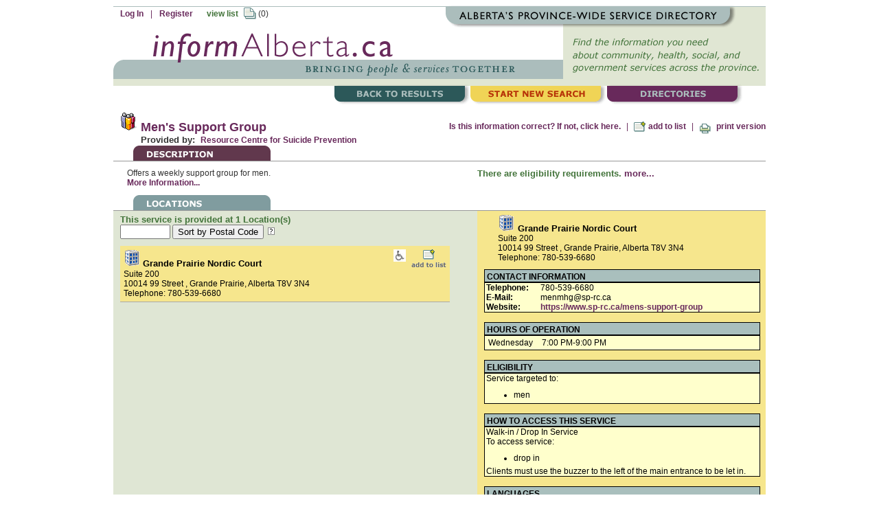

--- FILE ---
content_type: text/html;charset=iso-8859-1
request_url: https://informalberta.ca/public/service/serviceProfileStyled.do?serviceQueryId=5063
body_size: 8074
content:
<!DOCTYPE html PUBLIC "-//W3C//DTD XHTML 1.0 Strict//EN">













<html>
<head>
    <title>Men&#39;s Support Group - InformAlberta.ca</title>

    <!--Stylesheets-->
    <script type="text/javascript" src="/public/dynatrace/ruxitagentjs_ICA7NVfqrux_10327251022105625.js" data-dtconfig="app=462c49bd12680deb|cuc=gbtj2s4a|agentId=277e779d370ad167|owasp=1|mel=100000|featureHash=ICA7NVfqrux|dpvc=1|lastModification=1768306883157|tp=500,50,0|rdnt=1|uxrgce=1|srbbv=2|agentUri=/public/dynatrace/ruxitagentjs_ICA7NVfqrux_10327251022105625.js|reportUrl=/rb_d0aa993c-a520-4059-88fe-ca5a4b30cda6|rid=RID_-1257774905|rpid=2033392981|domain=informalberta.ca"></script><link href="../../iaStyleCHRColors.css" title="teds" rel="stylesheet" type="text/css">
    <!--END Stylesheets-->

    <!-- IA javascript -->
    <script type='text/javascript' src='../../js/ia.js'></script>
    <!--END IA javascript-->

    <!--Prototype and Scriptaculous for Effects-->
    <script type="text/javascript" src="../../js/prototype.js"></script>
    <script type="text/javascript" src="../../js/scriptaculous.js"></script>
    <!--END Prototype and Scriptaculous-->

    <!--DWR-->
    <script type='text/javascript' src='../../dwr/engine.js'></script>
    <script type='text/javascript' src='../../dwr/interface/JCandidateForm.js'></script>
    <script type='text/javascript' src='../../dwr/util.js'></script>
    <!--END DWR-->

    <!--Google Maps-->
    <!-- load the correct google maps api for this domain -->
    
    <script type="text/javascript"
    	src="https://maps.googleapis.com/maps/api/js?key=AIzaSyA_jVotnLXYUqOcswrcUWSxhd7LeSamMfQ&sensor=false">
    </script>


    <!--All Javascript used in this page goes within script tag below-->
    <script type="text/javascript">
    //<![CDATA[

   // ###############################
    // Gooogle Maps Javascript Section
    // ###############################

    var map = null;
    var geocoder = null;
    var ia_public = null;
    var theId = null;
    var firstmap = true;

    var messages = "The following address(es) have no map data: ";
    var msgLength = messages.length;

    function load() {
    	selectFirstServiceAtLocation();
        loadToggleElements();
        collapseSectionsForUsers();
    }

    function collapseSectionsForUsers() {
		   show('generalInformation');

           show('accessibilityInformation');

           if (document.getElementById("referralInfo")) {
               show('referralInformationBody');
           }
           if (document.getElementById("elegibilityInfo")) {
               show('elegibilityInformationBody');
           }
           if (document.getElementById("accessInfo")) {
               show('accessInformationBody');
           }

           show('languagesInformation');

           if (document.getElementById("affiliation")) {
               show('affiliationBody');
           }
           if (document.getElementById("keyProvider")) {
               show('keyProvidernBody');
           }
           if (document.getElementById("alternateNames")) {
               show('alternateNamesBody');
           }
           if (document.getElementById("taxonomies")) {
               show('taxonomiesBody');
           }
           if (document.getElementById("fees")) {
               show('feesBody');
           }
           if (document.getElementById("waitingPeriod")) {
               show('waitingPeriodBody');
           }

           show('mapBody');
           //plusMinus('expandMapBody');
    }

    function loadGoogleMaps() {
    	if (firstmap){
    		firstmap = false;
	    	loadToggleElements();
	        var randomPoint = new google.maps.LatLng(-51.019874, -114.067784); 
			var myOptions = {
					zoom: 15,
					center: randomPoint,
					mapTypeId: google.maps.MapTypeId.ROADMAP,
					zoomControl: true,
					mapTypeControl: true,
					mapTypeControlOptions:{
						style: google.maps.MapTypeControlStyle.DROPDOWN_MENU 
					}
			};
		
			map = new google.maps.Map(document.getElementById("map"), myOptions);
			geocoder = new google.maps.Geocoder();
	
	        window.setTimeout(showErrorMessages, 1000);
	
	        //alert("theId: " + theId);
	        JCandidateForm.getGeneralInformation(theId, dwrGeneralInformation);
	        $('RHS_Selected_Address').innerHTML = document.getElementById(theId).innerHTML;
			// populate GoogleMap pin
	       	try{
				showAddress($('RHS_Selected_Address').innerHTML, theId);
			}catch (err){
				noAddressForMap();
			}
    	}
    }

    function loadToggleElements() {
        // true below means element is hidden by default
        this.toggleElements = {serviceDescription:true, mapBody:true};

        this.toggleElementHeadings = {expandMapBody:true};

        this.toggleSmall = {expandDescription:true};

        this.toggleElementsHash = $H(this.toggleElements);
        this.toggleElementHeadingsHash = $H(this.toggleElementHeadings);
        this.toggleSmallHash = $H(this.toggleSmall);
    }

    function selectFirstServiceAtLocation() {
        //var theId = null;
        var reqSalId = getRequestParameter('serviceAtLocationQueryId');
        if (reqSalId != null) {
            theId = reqSalId;
        } else {
            var sals = getElementsByClassName("serviceAtLocation");
            var salId = sals[0].id;
            theId = salId.substring(3, salId.length);
        }

        fillUpDataFields(theId);
    }

    function showErrorMessages() {
        if (messages.length != msgLength) {
            //            alert(messages);
        }
    }

    function showAddresses() {
        var allAddresses = getElementsByClassName("theAddress");
        for (var x = allAddresses.length - 1; x >= 0; x--) {
            showAddress(allAddresses[x].innerHTML, allAddresses[x].id);
        }
    }

    // regex way to have javascript trim function
    String.prototype.trim = function () {
        return this.replace(/^\s*(\S*(\s+\S+)*)\s*$/, "$1");
    };

    function showAddress(address, id) {
        if (geocoder) {
            geocoder.geocode(
                    {'address':address}, 
                    function(results,status) {
                    	var latitudeManual = document.getElementById('latitudeManual' + id).innerHTML;
                    	var longitudeManual = document.getElementById('longitudeManual' + id).innerHTML;
                    	var point = new google.maps.LatLng(-51.019874, -114.067784);
                    	if (latitudeManual.trim() != "0" && longitudeManual.trim() !="0"){
                    		point = new google.maps.LatLng(latitudeManual, longitudeManual);
                    		map.setCenter(point, 15);

							var phoneNumber = document.getElementById('phoneNumber' + id).innerHTML;
                            var locationDescription = document.getElementById('locationDescription' + id).innerHTML;
                            var locationName = document.getElementById('locationName' + id).innerHTML;
                            var website = document.getElementById('website' + id).innerHTML;
                            var directions = document.getElementById('howToGetThere' + id).innerHTML;
                            var bubbleText = "<div class=\"bubbleText\">" + locationName + "</div>";
                            if (directions != null && directions.trim().length > 0) {
                                bubbleText += "<br/>" + "<div class=\"bubbleText\">" + "How to Get there: " + directions + "</div>";
                            }
							var infoWindow = new google.maps.InfoWindow({ 
								content: bubbleText,
								pixelOffset: new google.maps.Size(0,10),
								size: new google.maps.Size(75,50)
							});
							
							var marker = new google.maps.Marker({
								position: point,
								map: map
							});
							
							infoWindow.open(map, marker);
                    	} else {
                    		if (status == google.maps.GeocoderStatus.OK) { 
								map.setCenter(results[0].geometry.location);
								
								var phoneNumber = document.getElementById('phoneNumber' + id).innerHTML;
	                            var locationDescription = document.getElementById('locationDescription' + id).innerHTML;
	                            var locationName = document.getElementById('locationName' + id).innerHTML;
	                            var website = document.getElementById('website' + id).innerHTML;
	                            var directions = document.getElementById('howToGetThere' + id).innerHTML;
	                            var bubbleText = "<div class=\"bubbleText\">" + locationName + "</div>";
	                            if (directions != null && directions.trim().length > 0) {
	                                bubbleText += "<br/>" + "<div class=\"bubbleText\">" + "How to Get there: " + directions + "</div>";
	                            }
                            
								var infoWindow = new google.maps.InfoWindow({
									content: bubbleText,
									pixelOffset: new google.maps.Size(0,10),
									size: new google.maps.Size(75,50)
								});
								
								var marker = new google.maps.Marker({
									position: results[0].geometry.location,
									map: map, 
									title:address
								});
								
								infoWindow.open(map, marker);
                    		} else {
                    			point = new google.maps.LatLng(-51.019874, -114.067784);
								map.setCenter(point, 10);
								
								var notFountText = "<div class=\"bubbleText\">" + "No map data found for this address" + "</div>";
								var infoWindow = new google.maps.InfoWindow({
									content: notFountText,
									pixelOffset: new google.maps.Size(0,10),
									size: new google.maps.Size(75,50)
								});
								var marker = new google.maps.Marker({
									position: point,
									map: map, 
									title:address
								});
								infoWindow.open(map, marker);
                    		}
                    	}
                    });
        }
    }

	function noAddressForMap(){
		var point = new google.maps.LatLng(-51.019874, -114.067784);
		map.setCenter(point);
		
		var notFountText = "<div class=\"bubbleText\">" + "No map data found for this address" + "</div>";
		var infoWindow = new google.maps.InfoWindow({
			content: notFountText,
			pixelOffset: new google.maps.Size(0,10),
			size: new google.maps.Size(75,50)
		});
		var marker = new google.maps.Marker({
			position: point,
			map: map
		});
		infoWindow.open(map, marker);
	}
	
    // ###############################
    // DWR section
    // ###############################

    var dwrGeneralInformation = function(simpleSalDto)
    {
        if (simpleSalDto != null) {
            // data is now a SimpleSal        
            $('dwrGeneralInformation').innerHTML = simpleSalDto.generalInformation;
            $('dwrInformationForLargerMapLink').innerHTML = simpleSalDto.informationForLargerMapLink;
            $('dwrAccessibilityInformation').innerHTML = simpleSalDto.accessibilityInformation;
            //$('dwrAccessibilityYesNo').innerHTML = simpleSalDto.accessibilityYesNo;
            if (simpleSalDto.accessibilityYesNo == "Yes"){
            	$('entireAccessibilityDiv').style.display = 'block';
            }else $('entireAccessibilityDiv').style.display = 'none';

            $('dwrHoursOfOperationInformation').innerHTML = simpleSalDto.hoursOfOperationInformation;

            if (simpleSalDto.hoursOfOperationInformation.trim() != '<table></table>') {
                $('entireHoursOfOpDiv').style.display = 'block';
            }
            else {
                $('entireHoursOfOpDiv').style.display = 'none';
            }
            $('dwrLanguagesInformation').innerHTML = simpleSalDto.languagesInformation;
            if (simpleSalDto.languagesInformation.trim().length > 0) {
                $('entireLanguagesDiv').style.display = 'block';
            }
            else {
                $('entireLanguagesDiv').style.display = 'none';
            }
            $('dwrWaitingPeriodInformation').innerHTML = simpleSalDto.waitingPeriodInformation;
            //$('dwrWaitingPeriodYesNo').innerHTML = simpleSalDto.waitingPeriodYesNo;

            if (simpleSalDto.waitingPeriodYesNo == "Yes") {
            	if (simpleSalDto.waitingPeriodInformation.trim().length > 0){
                 	$('entireWaitingPeriodDiv').style.display = 'block';
                 }else {
                 	$('entireWaitingPeriodDiv').style.display = 'none';
                 }
               
            }
            else if (simpleSalDto.waitingPeriodYesNo == "No") {
            	 
            	if (simpleSalDto.waitingPeriodInformation.trim().length > 0){
                 	$('entireWaitingPeriodDiv').style.display = 'block';
                 }else {
                 	$('entireWaitingPeriodDiv').style.display = 'none';
                 }
            	
             }
            else {
                $('entireWaitingPeriodDiv').style.display = 'none';
            }
            
           
        }
    }


    function fillUpDataFields(id) {
        theId = id;
        JCandidateForm.getGeneralInformation(id, dwrGeneralInformation);
        $('RHS_Selected_Address').innerHTML = document.getElementById(id).innerHTML;
        
		// populate GoogleMap pin
       	try{
			showAddress($('RHS_Selected_Address').innerHTML, id);
		}catch (err){
			noAddressForMap();
		} 
		
        $('RHS_Selected_LocationName').innerHTML = document.getElementById("locationName" + id).innerHTML;
        $('RHS_Selected_PhoneNumber').innerHTML = document.getElementById("phoneNumber" + id).innerHTML;
        $('RHS_Selected_LocationDescription').innerHTML = document.getElementById("locationDescription" + id).innerHTML;
        
        highlightSelectServiceAtLocation(id);        
    }
    
    function buildHeader(id) {
        var salHeaderText = document.getElementById('locationName' + id).innerHTML;
        salHeaderText = salHeaderText + "<br/>";
        salHeaderText = salHeaderText + document.getElementById('phoneNumber' + id).innerHTML;
        salHeaderText = salHeaderText + "<br/>";
        salHeaderText = salHeaderText + document.getElementById('locationDescription' + id).innerHTML;
        salHeaderText = salHeaderText + document.getElementById(id).innerHTML;
        return salHeaderText;
    }
    function highlightSelectServiceAtLocation(id) {
        var salList = getElementsByClassName("serviceAtLocation");
        for (var x = salList.length - 1; x >= 0; x--) {
			salList[x].style.backgroundColor = '#dfe6d4';
            salList[x].style.color = '#000000';
        }
        $('sal' + id).style.backgroundColor = '#f6e68d';
        $('sal' + id).style.color = '#000000';

    }
    // this looping syntax is for use with prototypes Hash
    function expandAll() {
        this.toggleElementsHash.each(function(pair) {
            var element = document.getElementById(pair.key);
            if (element != null) {
                this.toggleElementsHash[pair.key] = false;
                Effect.Appear(pair.key)
            }
        });

        this.toggleElementHeadingsHash.each(function(pair) {
            var element = document.getElementById(pair.key);
            if (element != null) {
                $(pair.key).src = '../../images_public/ia_style/icon_min.gif';
                this.toggleElementHeadings[pair.key] = false;
            }
        });

        this.toggleSmallHash.each(function(pair) {
            var element = document.getElementById(pair.key);
            if (element != null) {
                $(pair.key).src = '../../images_public/ia_style/icon_min.gif';
                this.toggleSmall[pair.key] = false;
            }
        });

    }

    function collapseAll() {
        this.toggleElementsHash.each(function(pair) {
            var element = document.getElementById(pair.key);
            if (element != null) {
                this.toggleElementsHash[pair.key] = true;
                //                    this.toggleSmallHash[pair.key] = true;
                Effect.Fade(pair.key)
            }
        });

        this.toggleElementHeadingsHash.each(function(pair) {
            var element = document.getElementById(pair.key);
            if (element != null) {
                $(pair.key).src = '../../images_public/ia_style/icon_plus.gif';
                this.toggleElementHeadings[pair.key] = true;
            }
        });

        this.toggleSmallHash.each(function(pair) {
            var element = document.getElementById(pair.key);
            if (element != null) {
                $(pair.key).src = '../../images_public/ia_style/icon_plus.gif';
                this.toggleSmall[pair.key] = true;
            }
        });

    }

    //]]>
    
    
    
    function submitAndRefresh()
    {
        var theform = window.document.forms["ia_public"];
        var serviceid = 5063;
        theform.action = "serviceProfileStyled.do?serviceQueryId=" + serviceid;
        HTMLFormElement.prototype.submit.call(theform);
         
             
    }
	
	
    </script>
    
    <meta http-equiv="cache-control" content="no-cache">
    <meta http-equiv="pragma" content="no-cache">
    
  	
</head>
<body onload="load();swapIconsForItemsInTempList('');">
<form name="ia_public" method="post" action="/public/service/serviceProfileStyled.do;jsessionid=C88BE42EC1CEFDB8C25844970A6DBE29">
<div id="container">
<div id="serviceNameForCopy" style="display:none;">Men&#39;s Support Group</div>
<div id="orgNameForCopy" style="display:none;">Resource Centre for Suicide Prevention</div>
<div id="mainLogo">
    



	<link rel="apple-touch-icon" sizes="180x180" href="../../apple-touch-icon.png">
	<link rel="icon" type="image/png" sizes="32x32" href="../../favicon-32x32.png">
	<link rel="icon" type="image/png" sizes="16x16" href="../../favicon-16x16.png">
	<link rel="manifest" href="../../site.webmanifest">
    
    
    <!-- Google Analytics tracking -->
    
    <!-- Global site tag (gtag.js) - Google Analytics -->
	<script async src="https://www.googletagmanager.com/gtag/js?id=G-M471F5PELL"></script>
	<script>
		window.dataLayer = window.dataLayer || [];
		function gtag(){dataLayer.push(arguments);}
		gtag('js', new Date());
		gtag('config', 'G-M471F5PELL');
	</script>
		 
      
    <!-- END Google Analytics tracking  -->

	
<div id="homePage">
   
  	<a href="../../public/common/index_ClearSearch.do" id="homeLink"/><i>InformAlberta Home</i></a>
</div>
    


<span id="isAuthenticatedOrHigher" style="display:none;">false</span>


    <span class="topLogIn"><a href="../common/logIn.do">Log In</a></span>
    <span class="topLogIn linkPurple">|</span>
   
    <span class="topLogIn"><a href="../common/disclaimerRegistration.jsp">Register</a></span>
    


<a href="../../public/common/viewCart.do">
<span class="viewListGreen">view list</span>
<span id="topCartIcon"><img src="../../images_public/ia_style/viewlist.gif" alt="view list" border="0"/></span>
</a>
<span id="topCartCount">(0)</span>
    <div id="navMenu">
    <a href="../../" id="backToResultsLink"><i>Back To Results</i></a>
    <a href="../../public/common/index_ClearSearch.do" id="startNewSearchLink"><i>Start New Search</i></a>
    <a href="../../public/common/initializeDirectoryList.do" id="directoriesLink"><i>Directories</i></a>
</div>
</div>


        <!--<div id="header">-->
            <div id="topRightMenu">
                <span class="addToCartLink">
                    <a href="srvProfileEdit_Initialize.do?serviceQueryId=5063">Is this information correct?  If not, click here.</a>
                </span>
                <span class="purpleSep">|</span>
                <span class="addToCartLink"><a href="../common/addItemService.do"><img id="SERVICE5063" src="../../images_public/ia_style/add_to_list_no_words.gif" class="iconsAlongTop" alt="add to list" align="top" style="border:none;"/><span id="linkAddedToList">add to list</span></a></span>
                <span class="purpleSep">|</span>
                <span class="addToCartLink">
                    <a href="#" onclick="return popUpPrintPage('../../public/service/serviceProfilePrint.jsp')">
                        <img class="iconsAlongTop" src="../../images_public/ia_style/print2.gif" alt="print" border="0" align="top"/>&nbsp;print version
                    </a>
                </span>
            </div>

            <div class="mainTitle">
               <img src="../../images_public/SOL/org_1_small.gif" alt="">
				Men&#39;s Support Group
				 <!-- TM Issue 18-25b adding non current status -->
          			
				
            </div>
            
            
            <span style="padding-left:40px;" class="label">Provided by:</span>
            <span class="orgTitle">
                <a href="../organization/orgProfileStyled.do?organizationQueryId=1018301">Resource Centre for Suicide Prevention</a>
            </span>
            
            <!-- TM Issue 18-25b adding non current status -->
          			
            
            <div class="clear">&nbsp;</div>

            <div id="descriptionHeader"></div>
            <div id="info">
            	<!-- logic:notEmpty name="ia_public" property="selectedServiceDto.serviceServiceTypesListAsString"-->
	        		<!-- div>This service is: </div-->
	        	<!-- /logic:notEmpty-->
            	
                Offers a weekly support group for men.
                <div class="fullText" id="serviceDescription" style="display:none;">
                    <p>Service provides:</p>
<ul>
<li>a weekly drop-in, facilitator-led peer support group for men</li>
</ul>
                </div>
                <div class="showMore">
                		<a onclick="showHide('serviceDescription');showHide('lessLink');showHide('moreLink');">
                			<span id="lessLink" style="display:none;">Less Information...</span>
                		</a>
                	</div>
                <div class="showMore">
                	<a onclick="showHide('serviceDescription');showHide('moreLink');showHide('lessLink');">
                		<span id="moreLink">More Information...</span>
                	</a>
                </div>
            </div>
            <div id="serviceAlerts">
                <!--if referral is yes show alert here -->
                
                <!--if eligibility is yes show alert here -->
                
                    <div id="eligibilityAlert" class="alert">
                        <span class="alert">There are eligibility requirements. </span><a href="#elegibilityInfo" onclick="makeAppear('elegibilityInformationBody');plus('expandEligibility');">more...</a>
                    </div>
                
            </div>
            <div class="clear">&nbsp;</div>
        <!--</div>-->

        <!--Show all service at locations on left hand side of screen-->
        <div id="serviceAtLocationAndGMap">
        
        <div id="topRight">
            <span id="expandCollapseAll"></span>
        </div>

        <div id="left">
            <div id="serviceProvidedNote">
                <span class="label">This service is provided at 1&nbsp;Location(s)</span>
            </div>
            <div id="postalCode">
                    <input type="text" name="sortByPostalCode" maxlength="7" size="7" tabindex="3" value=""> 
                    <input type="submit" name="submit" tabindex="4" value="Sort by Postal Code">
                    &nbsp;<img src="../../images_public/questionMark.gif" alt="about postal code sort"
                                    title="Show locations closest to postal code entered"
                                    onclick="return popUpSOLDefinition('sortByPostalCodeHelp.jsp')"></img>
                                    
           
				                        
            </div>
            
            <div id="list">
            
            
            <div style="cursor:pointer;" id="sal1126797" class="serviceAtLocation" onclick="fillUpDataFields(1126797); ">
            <script>
            	theId = '1126797';
            </script>
            <!--div style="cursor:pointer;" id="sal1126797" class="serviceAtLocation" onclick="fillUpDataFields(1126797);"-->
                <div id="serviceAtLocationName">
                <table width="100%" cellpadding="0" cellspacing="0">
                <tr>
	                <td align="left" valign="top">
		                <img src="../../images_public/SOL/icon_corporate_small.gif" alt="location"/>
		                <span id="locationName1126797" class="locationName">
		                   Grande Prairie Nordic Court
		                </span>
		                
	                </td>
                    <td align="right" valign="top" width="80px">
                        
                            <img class="expander" src="../../images_public/ia_style/wheel1.jpg" align="top" alt="Wheelchair accessible"/>
                        
                        <span>
                           <a href="../common/addServiceAtLocationItem.do?serviceAtLocationQueryId=1126797"><img id="SERVICE_AT_LOCATION
                                      1126797" src="../../images_public/ia_style/add_list.gif" style="border:none;" alt="add to list"/></a>
                        </span>
                    </td>
                    </tr>
                </table>
                
                </div>
                     <div id="locationDescription1126797" >Suite 200</div>
                        <span id="1126797" class="theAddress">
                            10014 99 Street , Grande Prairie, Alberta T8V 3N4
                        </span>
                        <br/>
                        
                       	
                        	<span id="phoneNumber1126797">
                        		Telephone: 780-539-6680
                        	</span>
                        	<br/>
                        
                        <span id="website1126797" style="display:none;">
                            https://www.sp-rc.ca/mens-support-group
                        </span>

                        <span id="howToGetThere1126797" style="display:none;">
                            
                        </span>
                        <span id="latitudeManual1126797" style="display:none;">
                        	0
                        </span>
                        <span id="longitudeManual1126797" style="display:none;">
                        	0
                        </span>
                    </div>
                
            </div>

        </div>

        <div id="right">
            <div id="selectedLocationData">
                <img src="../../images_public/SOL/icon_corporate_small.gif" alt="location"/><span id="RHS_Selected_LocationName" class="locationName"></span><br/>
                <div id="RHS_Selected_LocationDescription"></div>
                <div id="RHS_Selected_Address"></div>
                <div id="RHS_Selected_PhoneNumber"></div>
            </div>
            <div id="selectedData">
            <!--CONTACT INFORMATION-->
            <div id="generalInformationHeading" class="expandableHeadingService">
                <table width="100%" cellpadding="0" cellspacing="0">
                    <tr>
                        <td align="left" valign="top">CONTACT INFORMATION</td>
                    </tr>
                </table>
            </div>
            <div id="generalInformation" style="display:none; border:1px solid black; width:400px;">
                <div class="publicWebsite expandableDataArea" id="dwrGeneralInformation"></div>
            </div>
            <!--END CONTACT INFORMATION-->
            <!--HRS OF OP-->
            <div id="entireHoursOfOpDiv" style="display:none;">
				<br/>
                <div id="hrsOfOpHeading" class="expandableHeadingService">
                    <table width="100%" cellpadding="0" cellspacing="0">
                        <tr>
                            <td align="left" valign="top">HOURS OF OPERATION</td>
                        </tr>
                    </table>
                </div>
                <div id="hrsOfOp" class="expandableBoxService">
                    <div class="expandableDataArea" id="dwrHoursOfOperationInformation"></div>
                </div>
            </div>
            <!-- END HRS OF OP-->
            <!-- ELIGIBILITY-->
            
            
            
            
            <br/>
            <div id="elegibilityInfo">
                <div id="elegibilityInformationHeader" class="expandableHeadingService">
                    <table width="100%" cellpadding="0" cellspacing="0">
                        <tr>
                            <td align="left" valign="top">ELIGIBILITY
                            </td>
                        </tr>
                    </table>
                </div>
                <div class="expandableDataArea" id="elegibilityInformationBody" style="display:none; border:1px solid black; width:396px;">
                    
                        <span class="fullText" style="padding-top: 0px;">
                                <p>Service targeted to:</p>
<ul>
<li>men</li>
</ul>
                        </span>
                    
                </div>
            </div>
             
            
            <!-- END ELIGIBILITY-->
            <!-- HOW TO ACCESS THIS SERVICE-->
            
            <br/>
            <div id="accessInfo">
				<div id="accessInformationHeader" class="expandableHeadingService">
                    <table width="100%" cellpadding="0" cellspacing="0">
                        <tr>
                            <td align="left" valign="top">HOW TO ACCESS THIS SERVICE</td>
                        </tr>
                    </table>
                </div>
                <div class="expandableDataArea" id="accessInformationBody" style="display:none; border:1px solid black; width:396px;">
                    
                        <span class="fullText" style="padding-top: 0px;">
                        	
	                        	
	                       			Walk-in / Drop In Service
	                       			<br/>
	                       		
	                       	
                       		
                            	<p>To access service:</p>
<ul>
<li>drop in</li>
</ul>
<p>Clients must use&nbsp;the&nbsp;buzzer to the left of the main entrance&nbsp;to be let in.</p>
                            
                        </span>
                    
                </div>
            </div>
            
            <!-- END HOW TO ACCESS THIS SERVICE-->
            <!-- REFERRAL-->
            
             
            
            <!-- END REFERRAL-->
            <!-- WAIT LIST-->
         
            <div id="entireWaitingPeriodDiv" style="display:none;">
                <br/>
                <div id="waitingPeriod">
                  
                    <div id="waitingPeriodInformationDiv" >
                      	<div id="waitingPeriodHeader" class="expandableHeadingService">
                        	<table width="100%" cellpadding="0" cellspacing="0">
                            	<tr>
                                	<td align="left" valign="top">WAIT PERIOD</td>
                            	</tr>
                        	</table>
                   		 </div>
                    
                    	<div id="waitingPeriodBody" style="border:1px solid black; width:400px;">
                        	<div class="expandableDataArea" id="dwrWaitingPeriodInformation"></div>
                    	</div>
                    </div>
                </div>
            </div>
          
            <!-- END WAIT LIST-->
            <!-- FEES-->
            
              
            
            <!-- END FEES-->
            <!-- LANGUAGES-->
            <div id="entireLanguagesDiv" style="display:none;">
                <br/>
                <div id="languagesHeading" class="expandableHeadingService">
                    <table width="100%" cellpadding="0" cellspacing="0">
                        <tr>
                            <td align="left" valign="top">LANGUAGES</td>
                        </tr>
                    </table>
                </div>
                <div id="languagesInformation" style="display:none; border:1px solid black; width:400px;">
                    <div class="expandableDataArea" id="dwrLanguagesInformation"></div>
                </div>
            </div>
            <!-- END LANGUAGES-->
            <!-- ACCESSIBILITY-->
            <div id="entireAccessibilityDiv" style="display:none;">
            	<br/>
	            <div id="accessibilityHeading" class="expandableHeadingService">
	                <table width="100%" cellpadding="0" cellspacing="0">
	                    <tr>
	                        <td align="left" valign="top">ACCESSIBILITY</td>
	                    </tr>
	                </table>
	            </div>
	            <div id="accessibilityInformation" style="display:none; border:1px solid black; width:400px;">
	                <div class="expandableDataArea" id="dwrAccessibilityInformation"></div>
	            </div>
	        </div>
            <!-- END ACCESSIBILITY-->
            <!-- AFFILIATION-->
            
            <!-- END AFFILIATION-->
            <!-- KEY PROVIDERS MAY INCLUDE-->
            
            <br/>
                <div id="keyProvider">
                    <div id="keyProviderHeader" class="expandableHeadingService">
                        <table width="100%" cellpadding="0" cellspacing="0">
                            <tr>
                                <td align="left" valign="top">KEY PROVIDERS MAY INCLUDE</td>
                            </tr>
                        </table>
                    </div>
                    <div class="expandableDataArea" id="keyProvidernBody" style="display:none; border:1px solid black; width:396px;">
                          peers, social workers
                    </div>
                </div>
            
            <!-- END KEY PROVIDERS MAY INCLUDE-->
            <!-- OTHER NAMES-->
            
            <!-- END OTHER NAMES-->
            <!-- RELATED SUBJECTS-->
            
            <br/>
                <div id="taxonomies">
                    <div id="taxonomiesHeader" class="expandableHeadingService">
                        <table width="100%" cellpadding="0" cellspacing="0">
                            <tr>
                                <td align="left" valign="top">RELATED SUBJECTS</td>
                            </tr>
                        </table>
                    </div>
                    <div class="expandableDataArea" id="taxonomiesBody" style="display:none; border:1px solid black; width:396px;">
                       
                           <a href="../results/relatedSubjects.do?taxonomyQueryId=1014510">General Mental Health Support Groups</a>
                           <br/>
                       
                           <a href="../results/relatedSubjects.do?taxonomyQueryId=5822">Men</a>
                           <br/>
                       
                    </div>
                </div>
            
            <!-- END RELATED SUBJECTS-->
            <!-- MAP-->
            <br/>
            <div id="mapHeading" class="expandableHeading" >
                <table width="100%" cellpadding="0" cellspacing="0">
                    <tr>
                        <td align="left" valign="top">MAP</td>
                    </tr>
                </table>
            </div>
            <div id ="mapBody">
             
                <div id="selectedLocationLinkforLargerMap">
	            	<div id="dwrInformationForLargerMapLink"></div>
	            </div>
            </div>
			<!-- END MAP-->
		</div>
        </div>

        <div class="clear">&nbsp;</div>
        </div>

        <div id="footer">
            <div class="footerLinks">
    <a href="../../public/common/aboutUs.do">About Us</a>&nbsp;|&nbsp;
    <a href="../../public/common/disclaimer.do">Disclaimer</a>&nbsp;|&nbsp;
    <a href="../../public/common/partnersRegions.do">Partners</a>&nbsp;|&nbsp;
    <a href="../../public/common/taxonomyDefinitionTop.do" onclick="return popUpTaxonomyDefinition(this)">Browse Subject</a>&nbsp;|&nbsp;
    <a href="../../public/common/gettingListed.do">Getting Listed</a>&nbsp;|&nbsp;
    <a href="../../public/common/updating.do">Updating</a>&nbsp;|&nbsp;
    <a href="../../public/common/iaHelp.do">Help</a>&nbsp;|&nbsp;
    <!-- a href="http://guest.cvent.com/v.aspx?1A,Q3,8ba841f1-125c-47c9-852a-04303f456dde">Feedback</a-->
    <a href="../../public/common/contactUs.do">Contact Us</a>
    
   
</div>

        </div>

    </div>
</form>
</body>
</html>

--- FILE ---
content_type: text/plain;charset=UTF-8
request_url: https://informalberta.ca/dwr/interface/JCandidateForm.js
body_size: 133
content:

// Provide a default path to dwr.engine
if (dwr == null) var dwr = {};
if (dwr.engine == null) dwr.engine = {};
if (DWREngine == null) var DWREngine = dwr.engine;

if (JCandidateForm == null) var JCandidateForm = {};
JCandidateForm._path = '/dwr';
JCandidateForm.getGeneralInformation = function(p0, callback) {
  dwr.engine._execute(JCandidateForm._path, 'JCandidateForm', 'getGeneralInformation', p0, callback);
}
JCandidateForm.getLongServiceDescription = function(p0, callback) {
  dwr.engine._execute(JCandidateForm._path, 'JCandidateForm', 'getLongServiceDescription', p0, callback);
}
JCandidateForm.getWaitingPeriodInformation = function(p0, callback) {
  dwr.engine._execute(JCandidateForm._path, 'JCandidateForm', 'getWaitingPeriodInformation', p0, callback);
}
JCandidateForm.getAccessibilityYesNo = function(p0, callback) {
  dwr.engine._execute(JCandidateForm._path, 'JCandidateForm', 'getAccessibilityYesNo', p0, callback);
}
JCandidateForm.getLanguagesInformation = function(p0, callback) {
  dwr.engine._execute(JCandidateForm._path, 'JCandidateForm', 'getLanguagesInformation', p0, callback);
}
JCandidateForm.getHoursOfOperationInformation = function(p0, callback) {
  dwr.engine._execute(JCandidateForm._path, 'JCandidateForm', 'getHoursOfOperationInformation', p0, callback);
}
JCandidateForm.getWaitingPeriodYesNo = function(p0, callback) {
  dwr.engine._execute(JCandidateForm._path, 'JCandidateForm', 'getWaitingPeriodYesNo', p0, callback);
}
JCandidateForm.getAccessibilityInformation = function(p0, callback) {
  dwr.engine._execute(JCandidateForm._path, 'JCandidateForm', 'getAccessibilityInformation', p0, callback);
}


--- FILE ---
content_type: text/javascript;charset=UTF-8
request_url: https://informalberta.ca/dwr/call/plaincall/JCandidateForm.getGeneralInformation.dwr
body_size: 355
content:
//#DWR-INSERT
//#DWR-REPLY
dwr.engine._remoteHandleCallback('0','0',{accessibilityInformation:"Wheelchair Accessible",accessibilityYesNo:"Yes",generalInformation:"<div style=\'float:left; width:20%;\'><b>Telephone: </b></div><div>780-539-6680</div><div style=\'float:left; width:20%;\'><b>E-Mail: </b></div><div>menmhg@sp-rc.ca</div><div style=\'float:left; width:20%;\'><b>Website: </b></div><div><a class=\"publicWebsite\" href=\"https://www.sp-rc.ca/mens-support-group\"target=\"blank\">https://www.sp-rc.ca/mens-support-group</a></div>",generalInformationPrint:"<b>Telephone: </b>780-539-6680<br/><b>E-Mail: </b>menmhg@sp-rc.ca<br/><b>Website: </b><a class=\"publicWebsite\" href=\"https://www.sp-rc.ca/mens-support-group\"target=\"blank\">https://www.sp-rc.ca/mens-support-group</a>",hoursOfOperationInformation:"<table><tr><td>Wednesday</td><td>&nbsp;&nbsp; 7:00 PM-9:00 PM</td></tr></table>",informationForLargerMapLink:"<a href=\"http://maps.google.com/maps?f=q&source=s_q&hl=en&geocode=&q=10014 99 Street, Grande Prairie, Alberta T8V 3N4\" target=\"_blank\">View Larger Map</a>",languagesInformation:"English<br/>",waitingPeriodInformation:"",waitingPeriodYesNo:"No"});


--- FILE ---
content_type: text/plain;charset=utf-8
request_url: https://informalberta.ca/rb_d0aa993c-a520-4059-88fe-ca5a4b30cda6?type=js3&sn=v_4_srv_47_sn_B85E8EA730B08400E81DBFB59562D1CC_perc_100000_ol_0_mul_1_app-3A462c49bd12680deb_1&svrid=47&flavor=post&vi=MBAPMWKDKNUUUPKMTUPUSWAIUFGKKFEV-0&modifiedSince=1768306883157&bp=3&app=462c49bd12680deb&crc=1310286587&en=gbtj2s4a&end=1
body_size: 4
content:
OK(OA)|name=ruxitagentjs|featureHash=ICA7NVfqrux|buildNumber=10327251022105625|lastModification=1768306883157